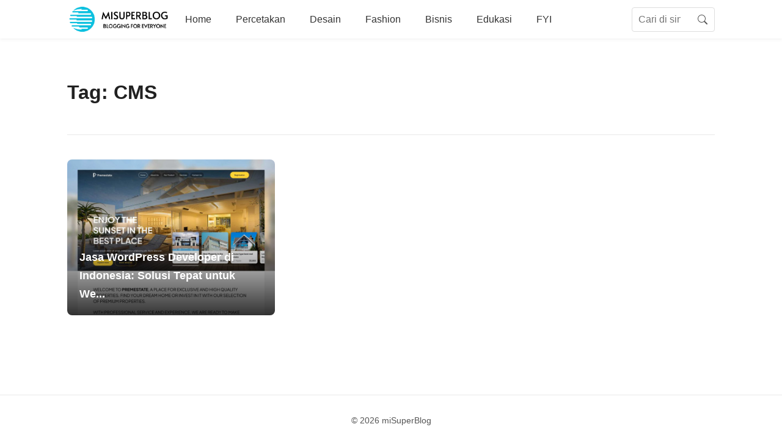

--- FILE ---
content_type: text/css
request_url: https://misuperblog.com/wp-content/themes/adot-minimalis/style.css?ver=12.6
body_size: 3105
content:
/*
Theme Name: Adot Minimalis
Theme URI: https://adot.web.id
Author: Sandy Firmansyah
Author URI: https://sandy.biz.id
Description: Theme WordPress ultra-minimalis, super cepat, dan SEO-ready tanpa plugin.
Version: 11.1
License: GNU General Public License v2 or later
License URI: http://www.gnu.org/licenses/gpl-2.0.html
Text Domain: adot-minimalis
Tags: blog, one-column, two-columns, right-sidebar, custom-logo, post-formats, custom-background, custom-header, editor-style, wide-blocks
Requires at least: 5.8
Tested up to: 6.5
Requires PHP: 7.4
*/

/*
Copyright 2025 Sandy Firmansyah
This theme is licensed under the GNU General Public License v2 or later.
*/

/* --- Global & Reset --- */
*, *::before, *::after { box-sizing: border-box; }
body { font-family: -apple-system, BlinkMacSystemFont, "Segoe UI", Roboto, sans-serif; line-height: 1.7; color: #212121; background: #fff; margin: 0; }
.container { max-width: 1100px; margin: 0 auto; padding: 0 20px; }
a { color: #2C8E4A; text-decoration: none; }
img { max-width: 100%; height: auto; display: block; }

/* --- WordPress Core CSS Classes --- */
.screen-reader-text { position: absolute; width: 1px; height: 1px; padding: 0; margin: -1px; overflow: hidden; clip: rect(0, 0, 0, 0); white-space: nowrap; border: 0; }
.alignleft { float: left; margin: 0.5em 1em 0.5em 0; }
.alignright { float: right; margin: 0.5em 0 0.5em 1em; }
.aligncenter { display: block; margin-left: auto; margin-right: auto; }
.wp-caption { max-width: 100%; margin-bottom: 1.5em; }
.wp-caption-text { text-align: center; font-size: 12px; color: #555; margin: 0.5em 0; }
.gallery-caption { text-align: center; font-size: 12px; color: #555; margin: 0.5em 0; }
.sticky { background: #f5f5f5; padding: 20px; border-left: 3px solid #2C8E4A; }
.bypostauthor > .comment-body { border-left: 2px solid #2C8E4A; padding-left: 15px; }


/* --- Header --- */
.site-header { padding: 8px 0; position: sticky; top: 0; background-color: rgba(255, 255, 255, 0.95); backdrop-filter: blur(5px); z-index: 999; box-shadow: 0 2px 5px rgba(0,0,0,0.05); }
.header-inner { display: flex; justify-content: space-between; align-items: center; flex-wrap: wrap; }
.site-branding .custom-logo { max-height: 45px; width: auto; }


/* =================================
   MOBILE FIRST LAYOUT (Default)
   ================================= */

/* --- Mobile Header Layout --- */
.site-branding, .main-navigation { order: 1; }
.header-search { order: 2; width: 100%; margin-top: 15px; }
.search-form { display: flex; width: 100%; position: relative; }
.search-form label { width: 100%; }
.search-form .search-field { width: 100%; border: 1px solid #ddd; padding: 10px; border-radius: 4px; font-size: 16px; padding-right: 40px; }
.search-form .search-submit {
    display: block;
    position: absolute;
    top: 0;
    right: 0;
    height: 100%;
    width: 40px;
    background-color: transparent;
    border: none;
    cursor: pointer;
    background-image: url("data:image/svg+xml,%3Csvg xmlns='http://www.w3.org/2000/svg' width='16' height='16' fill='%23555' viewBox='0 0 16 16'%3E%3Cpath d='M11.742 10.344a6.5 6.5 0 1 0-1.397 1.398h-.001c.03.04.062.078.098.115l3.85 3.85a1 1 0 0 0 1.415-1.414l-3.85-3.85a1.007 1.007 0 0 0-.115-.1zM12 6.5a5.5 5.5 0 1 1-11 0 5.5 5.5 0 0 1 11 0z'/%3E%3C/svg%3E");
    background-repeat: no-repeat;
    background-position: center;
}


/* --- Mobile Navigation --- */
.menu-toggle { background: transparent; border: 1px solid #ddd; border-radius: 4px; padding: 8px; cursor: pointer; z-index: 1001; }
.hamburger-icon { display: block; position: relative; width: 22px; height: 2px; background-color: #333; }
.hamburger-icon::before, .hamburger-icon::after { content: ''; position: absolute; width: 22px; height: 2px; background-color: #333; left: 0; transition: all 0.2s ease-in-out; }
.hamburger-icon::before { top: -7px; }
.hamburger-icon::after { top: 7px; }

.main-navigation ul { list-style: none; margin: 0; padding: 0; }
.main-navigation .menu { display: none; }
.main-navigation.toggled .menu { display: block; position: absolute; top: 100%; left: 0; width: 100%; background: #fff; box-shadow: 0 5px 10px rgba(0,0,0,0.1); z-index: 1000; padding: 10px 0; border-top: 1px solid #e9e9e9; }
.main-navigation li { display: block; position: relative; }
.main-navigation a { display: flex; justify-content: space-between; align-items: center; padding: 12px 20px; color: #333; transition: color 0.2s; }
.main-navigation a:hover { color: #2C8E4A; }
.dropdown-toggle { position: static; width: auto; height: auto; padding: 0 10px; background: transparent; border: none; cursor: pointer; }
.arrow-down { border: solid #555; border-width: 0 2px 2px 0; display: inline-block; padding: 3px; transform: rotate(45deg); transition: transform 0.2s; }
.main-navigation .menu-item-has-children.is-toggled > a .arrow-down { transform: rotate(-135deg); }
.main-navigation .sub-menu { display: none; padding-left: 0; background: #f9f9f9; }
.main-navigation .menu-item-has-children.is-toggled > .sub-menu { display: block; }
.main-navigation .sub-menu a { display: block; padding: 10px 20px 10px 30px; border-bottom: 1px solid #eee; font-size: 15px; }


/* --- Hero Section & Main Content --- */
.hero-section { background-color: #f9f9f9; padding: 40px 0; border-bottom: 1px solid #e9e9e9; }
.main-content-area { display: flex; flex-direction: column; gap: 40px; padding-top: 40px; }
.hero-grid,
.archive-grid {
    display: grid;
    gap: 20px;
    grid-template-columns: 1fr;
    margin-bottom: 40px;
}
.hero-grid-item { position: relative; display: block; overflow: hidden; border-radius: 8px; background-color: #eee; aspect-ratio: 4/3; }
.hero-grid-item img,
.post-thumbnail-list img,
.post-thumbnail-single img {
    width: 100%;
    height: 100%;
    object-fit: cover;
    transition: transform 0.3s ease;
}
.hero-grid-item:hover img,
.post-thumbnail-list a:hover img,
.post-thumbnail-single:hover img {
    transform: scale(1.05);
}
.hero-item-title { position: absolute; bottom: 0; left: 0; right: 0; background: linear-gradient(to top, rgba(0,0,0,0.8) 0%, rgba(0,0,0,0) 100%); color: #fff; margin: 0; padding: 30px 20px 20px; font-size: 18px; }
.post-item-list { display: flex; flex-direction: column; gap: 20px; margin-bottom: 40px; }
.post-thumbnail-list { width: 100%; border-radius: 8px; overflow: hidden; aspect-ratio: 16 / 9; }
#secondary.widget-area { width: 100%; }
.post-thumbnail-single { margin-bottom: 30px; border-radius: 8px; overflow: hidden; }

.single-post-container .post-header {
    overflow: visible;
}
.single-post-container .post-meta {
    float: none;
    text-align: left;
    margin: 20px 0;
    font-size: 12px;
    font-weight: bold;
    color: #333;
}
.single-post-container .post-meta a {
    color: #2C8E4A;
    text-decoration: underline;
}

/* Sembunyikan item hero ke-4 dst di mobile */
.hero-grid-item:nth-child(n+4) { display: none; }

/* Styling untuk Marquee */
@keyframes marquee {
    0% { transform: translateX(0); }
    100% { transform: translateX(-50%); }
}
.marquee-section {
    width: 100%;
    overflow: hidden;
    padding: 10px 0;
    background-color: #333;
    color: #fff;
    border-bottom: 1px solid #444;
}
.marquee-inner {
    display: flex;
    width: fit-content;
    animation: marquee 80s linear infinite;
}
.marquee-content {
    display: flex;
    white-space: nowrap;
    flex-shrink: 0;
}
.marquee-content a {
    color: #fff;
    padding: 0 15px;
    font-size: 14px;
    font-weight: 500;
}
.marquee-content a:hover {
    text-decoration: underline;
}
.marquee-content .marquee-separator {
    color: #2C8E4A;
}


/* =================================
   DESKTOP LAYOUT
   ================================= */
@media screen and (min-width: 769px) {
    /* Header Desktop */
    .site-branding, .main-navigation { order: 1; }
    .header-search { order: 2; width: auto; margin-top: 0; }
    .header-inner { flex-wrap: nowrap; }
    .menu-toggle { display: none; }
    
    .main-navigation .menu { display: flex !important; position: static; background: none; box-shadow: none; width: auto; }
    .main-navigation .menu > li { margin-left: 10px; }
    .main-navigation .menu > li:first-child { margin-left: 0; }
    .main-navigation a { border: none; padding: 10px 15px; border-radius: 4px; }
    .main-navigation a:hover { background-color: #f5f5f5; color: #2C8E4A; }
    .main-navigation .menu-item-has-children > a { padding-right: 40px; position: relative; }
    .main-navigation .menu-item-has-children .dropdown-toggle { display: block; position: absolute; top: 50%; right: 15px; transform: translateY(-50%); pointer-events: none; }
    .main-navigation .sub-menu { display: none; position: absolute; top: 100%; left: 0; background: #fff; min-width: 220px; border: 1px solid #eee; box-shadow: 0 4px 8px rgba(0,0,0,0.05); }
    .main-navigation li:hover > .sub-menu { display: block; }
    .main-navigation .sub-menu a { border-bottom: none; }
    .main-navigation .sub-menu a:hover { background-color: #2C8E4A; color: #fff; }
    
    /* Content Layout Desktop */
    .main-content-area { flex-direction: row; align-items: flex-start; }
    #primary.content-area { flex: 1; }
    #secondary.widget-area { flex-basis: 300px; flex-shrink: 0; position: -webkit-sticky; position: sticky; top: 80px; }
    
    .post-item-list { flex-direction: row; align-items: center; }
    .post-thumbnail-list { width: 300px; flex-shrink: 0; aspect-ratio: 3 / 2; }
    
    .hero-grid,
    .archive-grid { grid-template-columns: repeat(2, 1fr); }
    .hero-grid-item:nth-child(n+4) { display: block; }
}

@media screen and (min-width: 992px) {
    .hero-grid,
    .archive-grid { grid-template-columns: repeat(3, 1fr); }
}

/* --- Lainnya --- */
.archive-header {
    margin-bottom: 40px;
    padding-bottom: 20px;
    border-bottom: 1px solid #e9e9e9;
}
.archive-header .page-title { font-size: 32px; }
.archive-description { color: #555; font-size: 16px; margin-top: 10px; }

.pagination { margin: 40px 0; }
.pagination .nav-links { display: flex; justify-content: center; gap: 5px; }
.page-numbers { display: block; padding: 8px 15px; border: 1px solid #ddd; border-radius: 4px; color: #333; }
.page-numbers.current, .page-numbers:hover { background-color: #2C8E4A; color: #fff; border-color: #2C8E4A; }

.widget { margin-bottom: 30px; }
.widget-title { font-size: 20px; margin-bottom: 15px; border-bottom: 2px solid #2C8E4A; padding-bottom: 5px; }
.widget-area .widget a { color: #333; transition: color 0.2s; }
.widget-area .widget a:hover { color: #2C8E4A; }

.widget ul { list-style: none; padding: 0; margin: 0; }
.widget ul li { margin-bottom: 5px; padding-bottom: 5px; border-bottom: 1px solid #f0f0f0; }
.widget ul li:last-child { border-bottom: none; margin-bottom: 0; }

.sidebar-inner { border: 1px solid #e9e9e9; padding: 20px; border-radius: 8px; }
.load-more-button { display: block; width: 100%; max-width: 300px; margin: 20px auto; padding: 12px 20px; background-color: #2C8E4A; color: #fff; border: none; border-radius: 5px; cursor: pointer; }
.site-footer { text-align: center; margin-top: 50px; padding: 30px 20px; font-size: 14px; color: #555; border-top: 1px solid #e9e9e9; }

.post-footer {
    margin-top: 40px;
    padding-top: 20px;
    border-top: 1px solid #e9e9e9;
    font-size: 14px;
    color: #555;
    line-height: 1.6;
}
.post-footer > span {
    margin-right: 15px;
}
.post-footer span span {
    font-weight: bold;
    color: #333;
    margin-right: 8px;
}
.post-footer a {
    text-decoration: underline;
    text-decoration-color: #ddd;
    text-decoration-thickness: 1px;
}
.post-footer a:hover {
    text-decoration-color: #2C8E4A;
}

.comments-area,
.comment-respond {
    margin-top: 40px;
    padding-top: 30px;
    border-top: 1px solid #e9e9e9;
}
.comments-area ol {
    list-style: none;
    padding: 0;
}
.comment-form input[type="submit"] {
    background-color: #2C8E4A;
    color: #fff;
    border: none;
    padding: 10px 20px;
    border-radius: 4px;
    cursor: pointer;
}

.tag-cloud a {
    display: inline-block;
    padding: 5px 10px;
    margin: 0 6px 6px 0;
    background-color: #f5f5f5;
    border-radius: 4px;
    font-size: 14px !important;
}

--- FILE ---
content_type: text/javascript
request_url: https://misuperblog.com/wp-content/themes/adot-minimalis/js/main.js?ver=12.6
body_size: 579
content:
/**
 * main.js
 */
document.addEventListener('DOMContentLoaded', function() {
    const navContainer = document.getElementById('site-navigation');
    if (navContainer) {
        const menuToggle = document.getElementById('menu-toggle');
        if (menuToggle) {
            menuToggle.addEventListener('click', function() {
                navContainer.classList.toggle('toggled');
                this.setAttribute('aria-expanded', navContainer.classList.contains('toggled'));
            });
        }
    }

    const dropdownToggles = document.querySelectorAll('.main-navigation .dropdown-toggle');
    dropdownToggles.forEach(function(toggle) {
        toggle.addEventListener('click', function(e) {
            e.preventDefault();
            const parentLi = this.closest('.menu-item-has-children');
            parentLi.classList.toggle('is-toggled');
            this.setAttribute('aria-expanded', parentLi.classList.contains('is-toggled'));
        });
    });

    const sidebar = document.querySelector('#secondary.widget-area');
    const siteHeader = document.querySelector('.site-header');
    if (sidebar && siteHeader && window.innerWidth >= 769) {
        const headerHeight = siteHeader.offsetHeight;
        sidebar.style.top = headerHeight + 20 + 'px';
    }

    const loadMoreBtn = document.querySelector('.load-more-button');
    if (loadMoreBtn) {
        loadMoreBtn.addEventListener('click', function() {
            const button = this;
            let currentPage = parseInt(button.dataset.currentPage);
            const maxPages = parseInt(button.dataset.maxPages);
            const queryArgs = button.dataset.query;

            button.textContent = 'Loading...';
            button.disabled = true;

            const formData = new FormData();
            formData.append('action', 'load_more_posts');
            formData.append('query', queryArgs);
            formData.append('page', currentPage);
            formData.append('nonce', adot_ajax_params.nonce);

            fetch(adot_ajax_params.ajax_url, {
                method: 'POST',
                body: formData,
            })
            .then(response => response.json())
            .then(data => {
                if (data.success) {
                    document.querySelector('.post-list-container').insertAdjacentHTML('beforeend', data.data);
                    currentPage++;
                    button.dataset.currentPage = currentPage;
                    if (currentPage >= maxPages) {
                        button.remove();
                    } else {
                        button.textContent = 'Load More';
                        button.disabled = false;
                    }
                } else {
                    button.remove();
                }
            });
        });
    }
});
